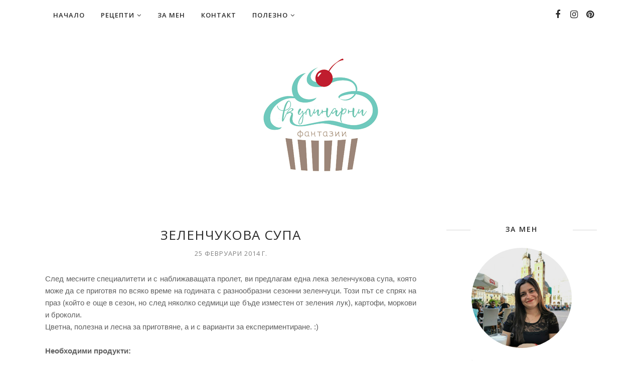

--- FILE ---
content_type: text/javascript; charset=UTF-8
request_url: https://www.kulinarnifantazii.com/feeds/posts/summary/?callback=jQuery112009821265415362586_1769936230235&category=%D0%AF%D1%81%D1%82%D0%B8%D1%8F+%D0%B1%D0%B5%D0%B7+%D0%BC%D0%B5%D1%81%D0%BE&max-results=5&alt=json-in-script
body_size: 5003
content:
// API callback
jQuery112009821265415362586_1769936230235({"version":"1.0","encoding":"UTF-8","feed":{"xmlns":"http://www.w3.org/2005/Atom","xmlns$openSearch":"http://a9.com/-/spec/opensearchrss/1.0/","xmlns$blogger":"http://schemas.google.com/blogger/2008","xmlns$georss":"http://www.georss.org/georss","xmlns$gd":"http://schemas.google.com/g/2005","xmlns$thr":"http://purl.org/syndication/thread/1.0","id":{"$t":"tag:blogger.com,1999:blog-6111826172140863210"},"updated":{"$t":"2025-12-19T04:14:46.685+02:00"},"category":[{"term":"Десерти"},{"term":"Тестени"},{"term":"Основни ястия"},{"term":"Торти"},{"term":"Ястия без месо"},{"term":"Сладкиши"},{"term":"Шоколад"},{"term":"Коледа"},{"term":"Летни изкушения"},{"term":"Тиквички"},{"term":"Орехи"},{"term":"Сирене"},{"term":"Закуска"},{"term":"Ястия с месо"},{"term":"Предястия"},{"term":"Салати"},{"term":"Краве масло"},{"term":"Kрем сирене"},{"term":"Яйца"},{"term":"Картофи"},{"term":"Домати"},{"term":"Мъфини и кексчета"},{"term":"Сладки"},{"term":"Прясно мляко"},{"term":"Ягоди"},{"term":"Великден"},{"term":"Маскарпоне"},{"term":"Козунаци"},{"term":"Печени чушки"},{"term":"Ябълки"},{"term":"Гъби"},{"term":"Питки"},{"term":"Боровинки"},{"term":"Заквасена сметана"},{"term":"Кремове и сладоледи"},{"term":"Пилешко"},{"term":"Патладжан"},{"term":"Пролетни рецепти"},{"term":"Сметана"},{"term":"Без захар"},{"term":"Какао"},{"term":"Кексове"},{"term":"Свинско"},{"term":"Супи"},{"term":"Чушки"},{"term":"Други публикации"},{"term":"Здравословни десерти"},{"term":"Кашкавал"},{"term":"Мед"},{"term":"Напитки"},{"term":"Бисквити"},{"term":"Малини"},{"term":"Нова година"},{"term":"Цедено кисело мляко"},{"term":"featured"},{"term":"Авокадо"},{"term":"Италианска кухня"},{"term":"Кайма"},{"term":"Моркови"},{"term":"Спомени от детството"},{"term":"Стафиди"},{"term":"Череши"},{"term":"Багета"},{"term":"Бутер тесто"},{"term":"Спанак"},{"term":"Боб"},{"term":"Кокосово брашно"},{"term":"Краставици"},{"term":"Къпини"},{"term":"Овесени ядки"},{"term":"Събития"},{"term":"Банани"},{"term":"Без глутен"},{"term":"Бишкоти"},{"term":"Дулсе де лече"},{"term":"Зелена салата"},{"term":"Извара"},{"term":"Кори за баница"},{"term":"Кулинарни пътешествия"},{"term":"Локум"},{"term":"Ориз"},{"term":"Рикота"},{"term":"Рула"},{"term":"Смокини"},{"term":"Спелта"},{"term":"Тиква"},{"term":"Балсамов оцет"},{"term":"Брашно от киноа\/елда"},{"term":"Броколи"},{"term":"Кайсии"},{"term":"Круши"},{"term":"Лимец"},{"term":"Майонеза"},{"term":"Нектарини"},{"term":"Риба"},{"term":"Тахан"},{"term":"Бекон"},{"term":"Зимнина"},{"term":"Испанска кухня"},{"term":"Карамелена украса"},{"term":"Карфиол"},{"term":"Кафе"},{"term":"Киноа"},{"term":"Кисело мляко"},{"term":"Кокосова вода"},{"term":"Кокосово мляко"},{"term":"Макарони"},{"term":"Малки провали"},{"term":"Маслини"},{"term":"Моцарела"},{"term":"Праз"},{"term":"Репички"},{"term":"Сушени плодове"},{"term":"Червено цвекло"}],"title":{"type":"text","$t":"Кулинарни фантазии"},"subtitle":{"type":"html","$t":"Блог с кулинарни рецепти за лесни, бързи и вкусни ястия, десерти, закуски, тестени печива.  "},"link":[{"rel":"http://schemas.google.com/g/2005#feed","type":"application/atom+xml","href":"https:\/\/www.kulinarnifantazii.com\/feeds\/posts\/summary"},{"rel":"self","type":"application/atom+xml","href":"https:\/\/www.blogger.com\/feeds\/6111826172140863210\/posts\/summary?alt=json-in-script\u0026max-results=5\u0026category=%D0%AF%D1%81%D1%82%D0%B8%D1%8F+%D0%B1%D0%B5%D0%B7+%D0%BC%D0%B5%D1%81%D0%BE"},{"rel":"alternate","type":"text/html","href":"https:\/\/www.kulinarnifantazii.com\/search\/label\/%D0%AF%D1%81%D1%82%D0%B8%D1%8F%20%D0%B1%D0%B5%D0%B7%20%D0%BC%D0%B5%D1%81%D0%BE"},{"rel":"hub","href":"http://pubsubhubbub.appspot.com/"},{"rel":"next","type":"application/atom+xml","href":"https:\/\/www.blogger.com\/feeds\/6111826172140863210\/posts\/summary?alt=json-in-script\u0026start-index=6\u0026max-results=5\u0026category=%D0%AF%D1%81%D1%82%D0%B8%D1%8F+%D0%B1%D0%B5%D0%B7+%D0%BC%D0%B5%D1%81%D0%BE"}],"author":[{"name":{"$t":"Светлана"},"uri":{"$t":"http:\/\/www.blogger.com\/profile\/10682737466039076735"},"email":{"$t":"noreply@blogger.com"},"gd$image":{"rel":"http://schemas.google.com/g/2005#thumbnail","width":"32","height":"32","src":"\/\/blogger.googleusercontent.com\/img\/b\/R29vZ2xl\/AVvXsEjLpYjRYhbEWilx-pwl-PuuQNJ93jdeqOeAXJ3Q0YC8wnJEM_AKyrAdHkn0SP1qV1XO5bo2KeWAcmwFYhxPeqC7co5ktuG_Bkm35fj7ZwLaWSmHYUO7c52eG35rBKKpkr8\/s220\/fb-post-pic.jpg"}}],"generator":{"version":"7.00","uri":"http://www.blogger.com","$t":"Blogger"},"openSearch$totalResults":{"$t":"40"},"openSearch$startIndex":{"$t":"1"},"openSearch$itemsPerPage":{"$t":"5"},"entry":[{"id":{"$t":"tag:blogger.com,1999:blog-6111826172140863210.post-8329551691546658898"},"published":{"$t":"2020-06-28T10:13:00.004+03:00"},"updated":{"$t":"2022-10-05T10:37:50.595+03:00"},"category":[{"scheme":"http://www.blogger.com/atom/ns#","term":"Кашкавал"},{"scheme":"http://www.blogger.com/atom/ns#","term":"Основни ястия"},{"scheme":"http://www.blogger.com/atom/ns#","term":"Сирене"},{"scheme":"http://www.blogger.com/atom/ns#","term":"Тиквички"},{"scheme":"http://www.blogger.com/atom/ns#","term":"Яйца"},{"scheme":"http://www.blogger.com/atom/ns#","term":"Ястия без месо"}],"title":{"type":"text","$t":"Настъргани тиквички на фурна с кашкавал и сирене"},"summary":{"type":"text","$t":"\nВ миналата си публикация ви обещах, че ще има нови летни и много лесни рецепти. \n\nДнес спазвам обещаното, като главният герой в чинията ще са тиквичките.\u0026nbsp;\n\n\n\n\n\n\n\n\n\n\n\n\n\nВ блога съм ви представяла доста рецепти с тях, които ще намерите в категория Тиквички - мусака, кюфтенца, крем супа, ризото и дори лазаня\n са само част от всичките идеи, в които може да се използват, а \nнай-хубавото е, че не"},"link":[{"rel":"replies","type":"application/atom+xml","href":"https:\/\/www.kulinarnifantazii.com\/feeds\/8329551691546658898\/comments\/default","title":"Коментари за публикацията"},{"rel":"replies","type":"text/html","href":"https:\/\/www.kulinarnifantazii.com\/2020\/06\/nasturgani-tikvichki-na-furna-s-kashkaval-i-sirene.html#comment-form","title":"0 коментара"},{"rel":"edit","type":"application/atom+xml","href":"https:\/\/www.blogger.com\/feeds\/6111826172140863210\/posts\/default\/8329551691546658898"},{"rel":"self","type":"application/atom+xml","href":"https:\/\/www.blogger.com\/feeds\/6111826172140863210\/posts\/default\/8329551691546658898"},{"rel":"alternate","type":"text/html","href":"https:\/\/www.kulinarnifantazii.com\/2020\/06\/nasturgani-tikvichki-na-furna-s-kashkaval-i-sirene.html","title":"Настъргани тиквички на фурна с кашкавал и сирене"}],"author":[{"name":{"$t":"Светлана"},"uri":{"$t":"http:\/\/www.blogger.com\/profile\/10682737466039076735"},"email":{"$t":"noreply@blogger.com"},"gd$image":{"rel":"http://schemas.google.com/g/2005#thumbnail","width":"32","height":"32","src":"\/\/blogger.googleusercontent.com\/img\/b\/R29vZ2xl\/AVvXsEjLpYjRYhbEWilx-pwl-PuuQNJ93jdeqOeAXJ3Q0YC8wnJEM_AKyrAdHkn0SP1qV1XO5bo2KeWAcmwFYhxPeqC7co5ktuG_Bkm35fj7ZwLaWSmHYUO7c52eG35rBKKpkr8\/s220\/fb-post-pic.jpg"}}],"media$thumbnail":{"xmlns$media":"http://search.yahoo.com/mrss/","url":"https:\/\/blogger.googleusercontent.com\/img\/b\/R29vZ2xl\/AVvXsEjj6R_L0YDwqEyI4k1V1EbTfUZ5x2iG_xmjvQST5dYlWnTT-guuHa08Xy7H1KNaf-TWDeXwFzrgDtjUrsfj6n18N8Dy6r2UKVOeQ8Szd6wEHcJqmlQ5x2FymoHEGjg6-4UoTuOMBvJPh04\/s72-c\/nasturgani-tikvichki-na-furna.jpg","height":"72","width":"72"},"thr$total":{"$t":"0"}},{"id":{"$t":"tag:blogger.com,1999:blog-6111826172140863210.post-1367141416253765501"},"published":{"$t":"2020-06-21T12:53:00.004+03:00"},"updated":{"$t":"2022-12-20T22:16:02.168+02:00"},"category":[{"scheme":"http://www.blogger.com/atom/ns#","term":"Домати"},{"scheme":"http://www.blogger.com/atom/ns#","term":"Кашкавал"},{"scheme":"http://www.blogger.com/atom/ns#","term":"Патладжан"},{"scheme":"http://www.blogger.com/atom/ns#","term":"Предястия"},{"scheme":"http://www.blogger.com/atom/ns#","term":"Сирене"},{"scheme":"http://www.blogger.com/atom/ns#","term":"Ястия без месо"}],"title":{"type":"text","$t":"Пълнени патладжани със сирена и кашкавал"},"summary":{"type":"text","$t":"\nАстрономическото лято вече е факт, а с него идват цветните ястия със зеленчуци, свежите леки десерти, вкусните вечери на открито, приятните и интересни емоции. \n\n\n\n\n\n\n\n\n\n\n\n\n\nЗа\n вкусните вечери ще се погрижа аз, като ви дам лесни идеи как с малко \nпродукти и със сезонни зеленчуци да си приготвите апетитна вечеря, а за \nпоследното са се погрижили от Az-jenata.bg с играта \"Моята вкусна и екзотична"},"link":[{"rel":"replies","type":"application/atom+xml","href":"https:\/\/www.kulinarnifantazii.com\/feeds\/1367141416253765501\/comments\/default","title":"Коментари за публикацията"},{"rel":"replies","type":"text/html","href":"https:\/\/www.kulinarnifantazii.com\/2020\/06\/palneni-patladjani-sas-sirena-i-kashkaval.html#comment-form","title":"0 коментара"},{"rel":"edit","type":"application/atom+xml","href":"https:\/\/www.blogger.com\/feeds\/6111826172140863210\/posts\/default\/1367141416253765501"},{"rel":"self","type":"application/atom+xml","href":"https:\/\/www.blogger.com\/feeds\/6111826172140863210\/posts\/default\/1367141416253765501"},{"rel":"alternate","type":"text/html","href":"https:\/\/www.kulinarnifantazii.com\/2020\/06\/palneni-patladjani-sas-sirena-i-kashkaval.html","title":"Пълнени патладжани със сирена и кашкавал"}],"author":[{"name":{"$t":"Светлана"},"uri":{"$t":"http:\/\/www.blogger.com\/profile\/10682737466039076735"},"email":{"$t":"noreply@blogger.com"},"gd$image":{"rel":"http://schemas.google.com/g/2005#thumbnail","width":"32","height":"32","src":"\/\/blogger.googleusercontent.com\/img\/b\/R29vZ2xl\/AVvXsEjLpYjRYhbEWilx-pwl-PuuQNJ93jdeqOeAXJ3Q0YC8wnJEM_AKyrAdHkn0SP1qV1XO5bo2KeWAcmwFYhxPeqC7co5ktuG_Bkm35fj7ZwLaWSmHYUO7c52eG35rBKKpkr8\/s220\/fb-post-pic.jpg"}}],"media$thumbnail":{"xmlns$media":"http://search.yahoo.com/mrss/","url":"https:\/\/blogger.googleusercontent.com\/img\/b\/R29vZ2xl\/AVvXsEgMhRGT4ASh4iVkg9nseyjborQIapkOE2HSkcNwZ9qUZRP-iLEl0zWH7OS_OPwYZ79xieYI8yHug92-eXS4ubVz9aaHEZQlU_LoIgtCsFcNEIj45Wq6FvvhAJB0iSYe7A5VXQMSD7dLFXU\/s72-c\/lodki-ot-patladjan-sas-sirena-i-kashkaval.jpg","height":"72","width":"72"},"thr$total":{"$t":"0"}},{"id":{"$t":"tag:blogger.com,1999:blog-6111826172140863210.post-1868474680363946225"},"published":{"$t":"2020-06-19T12:33:00.002+03:00"},"updated":{"$t":"2022-10-05T10:43:53.436+03:00"},"category":[{"scheme":"http://www.blogger.com/atom/ns#","term":"Боб"},{"scheme":"http://www.blogger.com/atom/ns#","term":"Основни ястия"},{"scheme":"http://www.blogger.com/atom/ns#","term":"Спелта"},{"scheme":"http://www.blogger.com/atom/ns#","term":"Ястия без месо"}],"title":{"type":"text","$t":"Веган бургери от боб адзуки с домашни хлебчета от спелта и кълнове от броколи"},"summary":{"type":"text","$t":"\n\n\nКакто бях споделила с вас преди няколко публикации, напоследък все по-често експериментирам с по-здравословни рецепти за десерти и някои веган алтернативи на познати наши ястия. Не спазвам хранителни режими, но обичам да опитвам разнообразни продукти и да ги използвам в рецептите си.\n\n\n\n\nИ тъй като съм точно на такава вълна, предизвикателството за веган ястие с боб адзуки, отправено от био "},"link":[{"rel":"replies","type":"application/atom+xml","href":"https:\/\/www.kulinarnifantazii.com\/feeds\/1868474680363946225\/comments\/default","title":"Коментари за публикацията"},{"rel":"replies","type":"text/html","href":"https:\/\/www.kulinarnifantazii.com\/2020\/06\/vegan-burgeri-ot-bob-adzuki-s-domashni-hlebcheta-ot-spelta.html#comment-form","title":"0 коментара"},{"rel":"edit","type":"application/atom+xml","href":"https:\/\/www.blogger.com\/feeds\/6111826172140863210\/posts\/default\/1868474680363946225"},{"rel":"self","type":"application/atom+xml","href":"https:\/\/www.blogger.com\/feeds\/6111826172140863210\/posts\/default\/1868474680363946225"},{"rel":"alternate","type":"text/html","href":"https:\/\/www.kulinarnifantazii.com\/2020\/06\/vegan-burgeri-ot-bob-adzuki-s-domashni-hlebcheta-ot-spelta.html","title":"Веган бургери от боб адзуки с домашни хлебчета от спелта и кълнове от броколи"}],"author":[{"name":{"$t":"Светлана"},"uri":{"$t":"http:\/\/www.blogger.com\/profile\/10682737466039076735"},"email":{"$t":"noreply@blogger.com"},"gd$image":{"rel":"http://schemas.google.com/g/2005#thumbnail","width":"32","height":"32","src":"\/\/blogger.googleusercontent.com\/img\/b\/R29vZ2xl\/AVvXsEjLpYjRYhbEWilx-pwl-PuuQNJ93jdeqOeAXJ3Q0YC8wnJEM_AKyrAdHkn0SP1qV1XO5bo2KeWAcmwFYhxPeqC7co5ktuG_Bkm35fj7ZwLaWSmHYUO7c52eG35rBKKpkr8\/s220\/fb-post-pic.jpg"}}],"media$thumbnail":{"xmlns$media":"http://search.yahoo.com/mrss/","url":"https:\/\/blogger.googleusercontent.com\/img\/b\/R29vZ2xl\/AVvXsEj405a1YuoTOAfnYH2YQgmsKp_KBMkB_ZeUorGWTLa2syqx_alAHNoCn-catU10ydfMXHIXCvA1bmpQUTPdtjDQpgs7Mv2O_2gttDkR_2VmQYtXXpJbtSqXUBA5YJuNRCw9h1AAflxQwAU\/s72-c\/vegan-burger-ot-bob-s-hlebcheta-ot-spelta3.jpg","height":"72","width":"72"},"thr$total":{"$t":"0"}},{"id":{"$t":"tag:blogger.com,1999:blog-6111826172140863210.post-681483850762384895"},"published":{"$t":"2020-06-12T11:30:00.016+03:00"},"updated":{"$t":"2022-10-05T10:48:31.199+03:00"},"category":[{"scheme":"http://www.blogger.com/atom/ns#","term":"Авокадо"},{"scheme":"http://www.blogger.com/atom/ns#","term":"Основни ястия"},{"scheme":"http://www.blogger.com/atom/ns#","term":"Спанак"},{"scheme":"http://www.blogger.com/atom/ns#","term":"Яйца"},{"scheme":"http://www.blogger.com/atom/ns#","term":"Ястия без месо"}],"title":{"type":"text","$t":"Фритата със спанак, авокадо и сушени домати"},"summary":{"type":"text","$t":"\nФритата е вид омлет, който е по-дебел от познатия ни и в който може да се прибавят допълнителни продукти - различни зеленчуци, гъби, сирена. Приготвя се много лесно и бързо и е истински аламинут.\u0026nbsp;\n\n\n\n\n\n\n\n\n\n\n\n\nВече съм ви показвала един вариант, който приготвям лятото с тиквички. \n\nВ\n днешната рецепта вложих продукти, които ми бяха останали от други ястия\n - малко спанак, мариновани сушени "},"link":[{"rel":"replies","type":"application/atom+xml","href":"https:\/\/www.kulinarnifantazii.com\/feeds\/681483850762384895\/comments\/default","title":"Коментари за публикацията"},{"rel":"replies","type":"text/html","href":"https:\/\/www.kulinarnifantazii.com\/2020\/06\/fritata-sas-spanak-avokado-i-susheni-domati.html#comment-form","title":"0 коментара"},{"rel":"edit","type":"application/atom+xml","href":"https:\/\/www.blogger.com\/feeds\/6111826172140863210\/posts\/default\/681483850762384895"},{"rel":"self","type":"application/atom+xml","href":"https:\/\/www.blogger.com\/feeds\/6111826172140863210\/posts\/default\/681483850762384895"},{"rel":"alternate","type":"text/html","href":"https:\/\/www.kulinarnifantazii.com\/2020\/06\/fritata-sas-spanak-avokado-i-susheni-domati.html","title":"Фритата със спанак, авокадо и сушени домати"}],"author":[{"name":{"$t":"Светлана"},"uri":{"$t":"http:\/\/www.blogger.com\/profile\/10682737466039076735"},"email":{"$t":"noreply@blogger.com"},"gd$image":{"rel":"http://schemas.google.com/g/2005#thumbnail","width":"32","height":"32","src":"\/\/blogger.googleusercontent.com\/img\/b\/R29vZ2xl\/AVvXsEjLpYjRYhbEWilx-pwl-PuuQNJ93jdeqOeAXJ3Q0YC8wnJEM_AKyrAdHkn0SP1qV1XO5bo2KeWAcmwFYhxPeqC7co5ktuG_Bkm35fj7ZwLaWSmHYUO7c52eG35rBKKpkr8\/s220\/fb-post-pic.jpg"}}],"media$thumbnail":{"xmlns$media":"http://search.yahoo.com/mrss/","url":"https:\/\/blogger.googleusercontent.com\/img\/b\/R29vZ2xl\/AVvXsEgzvZ4lJV_Eofqepc-Sequ55APkgZ2Jm1pttv2I0U6laIOOzC5W3JJ9nwU7Bt2Tpz-1bwh0FaDiVB2rSSUY57OCLJjJLPKxx6FZkZs_CH44ntQmV917hBL1gpkgXMnl3wvkctByvMRnZZc\/s72-c\/fritata-sas-spanak-avokado-susheni-domati.jpg","height":"72","width":"72"},"thr$total":{"$t":"0"}},{"id":{"$t":"tag:blogger.com,1999:blog-6111826172140863210.post-7600468771434811869"},"published":{"$t":"2020-03-26T20:10:00.002+02:00"},"updated":{"$t":"2025-12-14T16:32:16.845+02:00"},"category":[{"scheme":"http://www.blogger.com/atom/ns#","term":"Моркови"},{"scheme":"http://www.blogger.com/atom/ns#","term":"Сметана"},{"scheme":"http://www.blogger.com/atom/ns#","term":"Супи"},{"scheme":"http://www.blogger.com/atom/ns#","term":"Ястия без месо"}],"title":{"type":"text","$t":"Крем супа от моркови с джинджифил "},"summary":{"type":"text","$t":"\nПролетта също се скри в последните дни, които са и доста подходящи да си сготвим и да похапнем сгряваща супа.\u0026nbsp;\n\n\n\n\n\n\n\n\n\n\n\n\nНейният\n слънчев жълт цвят заради морковите и куркумата, леко пикантния й вкус \nзаради джинджифила и кадифената мекота заради сметаната, я превърнаха в \nедна от любимите ми супи, които по-често бих приготвяла. Ако не сте любител на пикантна храна и не харесвате "},"link":[{"rel":"replies","type":"application/atom+xml","href":"https:\/\/www.kulinarnifantazii.com\/feeds\/7600468771434811869\/comments\/default","title":"Коментари за публикацията"},{"rel":"replies","type":"text/html","href":"https:\/\/www.kulinarnifantazii.com\/2020\/03\/krem-supa-ot-morkovi-s-dzhindzhifil.html#comment-form","title":"0 коментара"},{"rel":"edit","type":"application/atom+xml","href":"https:\/\/www.blogger.com\/feeds\/6111826172140863210\/posts\/default\/7600468771434811869"},{"rel":"self","type":"application/atom+xml","href":"https:\/\/www.blogger.com\/feeds\/6111826172140863210\/posts\/default\/7600468771434811869"},{"rel":"alternate","type":"text/html","href":"https:\/\/www.kulinarnifantazii.com\/2020\/03\/krem-supa-ot-morkovi-s-dzhindzhifil.html","title":"Крем супа от моркови с джинджифил "}],"author":[{"name":{"$t":"Светлана"},"uri":{"$t":"http:\/\/www.blogger.com\/profile\/10682737466039076735"},"email":{"$t":"noreply@blogger.com"},"gd$image":{"rel":"http://schemas.google.com/g/2005#thumbnail","width":"32","height":"32","src":"\/\/blogger.googleusercontent.com\/img\/b\/R29vZ2xl\/AVvXsEjLpYjRYhbEWilx-pwl-PuuQNJ93jdeqOeAXJ3Q0YC8wnJEM_AKyrAdHkn0SP1qV1XO5bo2KeWAcmwFYhxPeqC7co5ktuG_Bkm35fj7ZwLaWSmHYUO7c52eG35rBKKpkr8\/s220\/fb-post-pic.jpg"}}],"media$thumbnail":{"xmlns$media":"http://search.yahoo.com/mrss/","url":"https:\/\/blogger.googleusercontent.com\/img\/b\/R29vZ2xl\/AVvXsEjsuAK024JC_yAzkZN31lKe6AEOfTRnggNRLG3h8DgvNaRitMtkM-HQ1bZkW7wdKet1I9B_zXPXqZinvvm3Tg4QvmUIFiVEiC0N4aFKZgP6P4hE_sFv-mUezLswmYGrVfIkajg3Zu73J1Y\/s72-c\/morkovena-krem-supa-s-dzhindzhifil1.jpg","height":"72","width":"72"},"thr$total":{"$t":"0"}}]}});

--- FILE ---
content_type: text/javascript; charset=UTF-8
request_url: https://www.kulinarnifantazii.com/feeds/posts/summary/?callback=jQuery112009821265415362586_1769936230234&category=%D0%A1%D1%83%D0%BF%D0%B8&max-results=5&alt=json-in-script
body_size: 4726
content:
// API callback
jQuery112009821265415362586_1769936230234({"version":"1.0","encoding":"UTF-8","feed":{"xmlns":"http://www.w3.org/2005/Atom","xmlns$openSearch":"http://a9.com/-/spec/opensearchrss/1.0/","xmlns$blogger":"http://schemas.google.com/blogger/2008","xmlns$georss":"http://www.georss.org/georss","xmlns$gd":"http://schemas.google.com/g/2005","xmlns$thr":"http://purl.org/syndication/thread/1.0","id":{"$t":"tag:blogger.com,1999:blog-6111826172140863210"},"updated":{"$t":"2025-12-19T04:14:46.685+02:00"},"category":[{"term":"Десерти"},{"term":"Тестени"},{"term":"Основни ястия"},{"term":"Торти"},{"term":"Ястия без месо"},{"term":"Сладкиши"},{"term":"Шоколад"},{"term":"Коледа"},{"term":"Летни изкушения"},{"term":"Тиквички"},{"term":"Орехи"},{"term":"Сирене"},{"term":"Закуска"},{"term":"Ястия с месо"},{"term":"Предястия"},{"term":"Салати"},{"term":"Краве масло"},{"term":"Kрем сирене"},{"term":"Яйца"},{"term":"Картофи"},{"term":"Домати"},{"term":"Мъфини и кексчета"},{"term":"Сладки"},{"term":"Прясно мляко"},{"term":"Ягоди"},{"term":"Великден"},{"term":"Маскарпоне"},{"term":"Козунаци"},{"term":"Печени чушки"},{"term":"Ябълки"},{"term":"Гъби"},{"term":"Питки"},{"term":"Боровинки"},{"term":"Заквасена сметана"},{"term":"Кремове и сладоледи"},{"term":"Пилешко"},{"term":"Патладжан"},{"term":"Пролетни рецепти"},{"term":"Сметана"},{"term":"Без захар"},{"term":"Какао"},{"term":"Кексове"},{"term":"Свинско"},{"term":"Супи"},{"term":"Чушки"},{"term":"Други публикации"},{"term":"Здравословни десерти"},{"term":"Кашкавал"},{"term":"Мед"},{"term":"Напитки"},{"term":"Бисквити"},{"term":"Малини"},{"term":"Нова година"},{"term":"Цедено кисело мляко"},{"term":"featured"},{"term":"Авокадо"},{"term":"Италианска кухня"},{"term":"Кайма"},{"term":"Моркови"},{"term":"Спомени от детството"},{"term":"Стафиди"},{"term":"Череши"},{"term":"Багета"},{"term":"Бутер тесто"},{"term":"Спанак"},{"term":"Боб"},{"term":"Кокосово брашно"},{"term":"Краставици"},{"term":"Къпини"},{"term":"Овесени ядки"},{"term":"Събития"},{"term":"Банани"},{"term":"Без глутен"},{"term":"Бишкоти"},{"term":"Дулсе де лече"},{"term":"Зелена салата"},{"term":"Извара"},{"term":"Кори за баница"},{"term":"Кулинарни пътешествия"},{"term":"Локум"},{"term":"Ориз"},{"term":"Рикота"},{"term":"Рула"},{"term":"Смокини"},{"term":"Спелта"},{"term":"Тиква"},{"term":"Балсамов оцет"},{"term":"Брашно от киноа\/елда"},{"term":"Броколи"},{"term":"Кайсии"},{"term":"Круши"},{"term":"Лимец"},{"term":"Майонеза"},{"term":"Нектарини"},{"term":"Риба"},{"term":"Тахан"},{"term":"Бекон"},{"term":"Зимнина"},{"term":"Испанска кухня"},{"term":"Карамелена украса"},{"term":"Карфиол"},{"term":"Кафе"},{"term":"Киноа"},{"term":"Кисело мляко"},{"term":"Кокосова вода"},{"term":"Кокосово мляко"},{"term":"Макарони"},{"term":"Малки провали"},{"term":"Маслини"},{"term":"Моцарела"},{"term":"Праз"},{"term":"Репички"},{"term":"Сушени плодове"},{"term":"Червено цвекло"}],"title":{"type":"text","$t":"Кулинарни фантазии"},"subtitle":{"type":"html","$t":"Блог с кулинарни рецепти за лесни, бързи и вкусни ястия, десерти, закуски, тестени печива.  "},"link":[{"rel":"http://schemas.google.com/g/2005#feed","type":"application/atom+xml","href":"https:\/\/www.kulinarnifantazii.com\/feeds\/posts\/summary"},{"rel":"self","type":"application/atom+xml","href":"https:\/\/www.blogger.com\/feeds\/6111826172140863210\/posts\/summary?alt=json-in-script\u0026max-results=5\u0026category=%D0%A1%D1%83%D0%BF%D0%B8"},{"rel":"alternate","type":"text/html","href":"https:\/\/www.kulinarnifantazii.com\/search\/label\/%D0%A1%D1%83%D0%BF%D0%B8"},{"rel":"hub","href":"http://pubsubhubbub.appspot.com/"},{"rel":"next","type":"application/atom+xml","href":"https:\/\/www.blogger.com\/feeds\/6111826172140863210\/posts\/summary?alt=json-in-script\u0026start-index=6\u0026max-results=5\u0026category=%D0%A1%D1%83%D0%BF%D0%B8"}],"author":[{"name":{"$t":"Светлана"},"uri":{"$t":"http:\/\/www.blogger.com\/profile\/10682737466039076735"},"email":{"$t":"noreply@blogger.com"},"gd$image":{"rel":"http://schemas.google.com/g/2005#thumbnail","width":"32","height":"32","src":"\/\/blogger.googleusercontent.com\/img\/b\/R29vZ2xl\/AVvXsEjLpYjRYhbEWilx-pwl-PuuQNJ93jdeqOeAXJ3Q0YC8wnJEM_AKyrAdHkn0SP1qV1XO5bo2KeWAcmwFYhxPeqC7co5ktuG_Bkm35fj7ZwLaWSmHYUO7c52eG35rBKKpkr8\/s220\/fb-post-pic.jpg"}}],"generator":{"version":"7.00","uri":"http://www.blogger.com","$t":"Blogger"},"openSearch$totalResults":{"$t":"9"},"openSearch$startIndex":{"$t":"1"},"openSearch$itemsPerPage":{"$t":"5"},"entry":[{"id":{"$t":"tag:blogger.com,1999:blog-6111826172140863210.post-7600468771434811869"},"published":{"$t":"2020-03-26T20:10:00.002+02:00"},"updated":{"$t":"2025-12-14T16:32:16.845+02:00"},"category":[{"scheme":"http://www.blogger.com/atom/ns#","term":"Моркови"},{"scheme":"http://www.blogger.com/atom/ns#","term":"Сметана"},{"scheme":"http://www.blogger.com/atom/ns#","term":"Супи"},{"scheme":"http://www.blogger.com/atom/ns#","term":"Ястия без месо"}],"title":{"type":"text","$t":"Крем супа от моркови с джинджифил "},"summary":{"type":"text","$t":"\nПролетта също се скри в последните дни, които са и доста подходящи да си сготвим и да похапнем сгряваща супа.\u0026nbsp;\n\n\n\n\n\n\n\n\n\n\n\n\nНейният\n слънчев жълт цвят заради морковите и куркумата, леко пикантния й вкус \nзаради джинджифила и кадифената мекота заради сметаната, я превърнаха в \nедна от любимите ми супи, които по-често бих приготвяла. Ако не сте любител на пикантна храна и не харесвате "},"link":[{"rel":"replies","type":"application/atom+xml","href":"https:\/\/www.kulinarnifantazii.com\/feeds\/7600468771434811869\/comments\/default","title":"Коментари за публикацията"},{"rel":"replies","type":"text/html","href":"https:\/\/www.kulinarnifantazii.com\/2020\/03\/krem-supa-ot-morkovi-s-dzhindzhifil.html#comment-form","title":"0 коментара"},{"rel":"edit","type":"application/atom+xml","href":"https:\/\/www.blogger.com\/feeds\/6111826172140863210\/posts\/default\/7600468771434811869"},{"rel":"self","type":"application/atom+xml","href":"https:\/\/www.blogger.com\/feeds\/6111826172140863210\/posts\/default\/7600468771434811869"},{"rel":"alternate","type":"text/html","href":"https:\/\/www.kulinarnifantazii.com\/2020\/03\/krem-supa-ot-morkovi-s-dzhindzhifil.html","title":"Крем супа от моркови с джинджифил "}],"author":[{"name":{"$t":"Светлана"},"uri":{"$t":"http:\/\/www.blogger.com\/profile\/10682737466039076735"},"email":{"$t":"noreply@blogger.com"},"gd$image":{"rel":"http://schemas.google.com/g/2005#thumbnail","width":"32","height":"32","src":"\/\/blogger.googleusercontent.com\/img\/b\/R29vZ2xl\/AVvXsEjLpYjRYhbEWilx-pwl-PuuQNJ93jdeqOeAXJ3Q0YC8wnJEM_AKyrAdHkn0SP1qV1XO5bo2KeWAcmwFYhxPeqC7co5ktuG_Bkm35fj7ZwLaWSmHYUO7c52eG35rBKKpkr8\/s220\/fb-post-pic.jpg"}}],"media$thumbnail":{"xmlns$media":"http://search.yahoo.com/mrss/","url":"https:\/\/blogger.googleusercontent.com\/img\/b\/R29vZ2xl\/AVvXsEjsuAK024JC_yAzkZN31lKe6AEOfTRnggNRLG3h8DgvNaRitMtkM-HQ1bZkW7wdKet1I9B_zXPXqZinvvm3Tg4QvmUIFiVEiC0N4aFKZgP6P4hE_sFv-mUezLswmYGrVfIkajg3Zu73J1Y\/s72-c\/morkovena-krem-supa-s-dzhindzhifil1.jpg","height":"72","width":"72"},"thr$total":{"$t":"0"}},{"id":{"$t":"tag:blogger.com,1999:blog-6111826172140863210.post-2254802402672899458"},"published":{"$t":"2019-11-10T15:04:00.004+02:00"},"updated":{"$t":"2023-11-26T12:24:48.568+02:00"},"category":[{"scheme":"http://www.blogger.com/atom/ns#","term":"Картофи"},{"scheme":"http://www.blogger.com/atom/ns#","term":"Карфиол"},{"scheme":"http://www.blogger.com/atom/ns#","term":"Моркови"},{"scheme":"http://www.blogger.com/atom/ns#","term":"Супи"},{"scheme":"http://www.blogger.com/atom/ns#","term":"Ястия без месо"}],"title":{"type":"text","$t":"Крем супа от карфиол и кореноплодни зеленчуци"},"summary":{"type":"text","$t":"\nКой би отказал една топла ароматна крем супа с много зеленчуци и при това в актуалния за този сезон жълт цвят.\n\nЧесто карфиолът бива подценяван и използван основно за направата на зимнина. Вкъщи почти винаги се е използвал основно за туршии до момента, в който станах кулинарен блогър и любител на разнообразните рецепти.\n\n\n\n\n\n\n\nВ днешната рецепта присъстват още пащърнак, няколко моркова цвят и "},"link":[{"rel":"replies","type":"application/atom+xml","href":"https:\/\/www.kulinarnifantazii.com\/feeds\/2254802402672899458\/comments\/default","title":"Коментари за публикацията"},{"rel":"replies","type":"text/html","href":"https:\/\/www.kulinarnifantazii.com\/2019\/11\/krem-supa-ot-karfiol-i-korenoplodni-zelenchutsi.html#comment-form","title":"2 коментара"},{"rel":"edit","type":"application/atom+xml","href":"https:\/\/www.blogger.com\/feeds\/6111826172140863210\/posts\/default\/2254802402672899458"},{"rel":"self","type":"application/atom+xml","href":"https:\/\/www.blogger.com\/feeds\/6111826172140863210\/posts\/default\/2254802402672899458"},{"rel":"alternate","type":"text/html","href":"https:\/\/www.kulinarnifantazii.com\/2019\/11\/krem-supa-ot-karfiol-i-korenoplodni-zelenchutsi.html","title":"Крем супа от карфиол и кореноплодни зеленчуци"}],"author":[{"name":{"$t":"Светлана"},"uri":{"$t":"http:\/\/www.blogger.com\/profile\/10682737466039076735"},"email":{"$t":"noreply@blogger.com"},"gd$image":{"rel":"http://schemas.google.com/g/2005#thumbnail","width":"32","height":"32","src":"\/\/blogger.googleusercontent.com\/img\/b\/R29vZ2xl\/AVvXsEjLpYjRYhbEWilx-pwl-PuuQNJ93jdeqOeAXJ3Q0YC8wnJEM_AKyrAdHkn0SP1qV1XO5bo2KeWAcmwFYhxPeqC7co5ktuG_Bkm35fj7ZwLaWSmHYUO7c52eG35rBKKpkr8\/s220\/fb-post-pic.jpg"}}],"media$thumbnail":{"xmlns$media":"http://search.yahoo.com/mrss/","url":"https:\/\/blogger.googleusercontent.com\/img\/b\/R29vZ2xl\/AVvXsEjFxjJ0iW4HzsIgx0O4QgyLXyqdYalCp48LH-cM_QegnkGHFl07RKMai3PKqBomr_VmgobgNzNruPctLHUDjQNjge1xcsmefS17w6hkb4xhNsPvBr0_o_6YKZqn6TW8qEuDi7xDJKnXeLY\/s72-c\/krem-supa-ot-karfiol.jpg","height":"72","width":"72"},"thr$total":{"$t":"2"}},{"id":{"$t":"tag:blogger.com,1999:blog-6111826172140863210.post-6948591371192129250"},"published":{"$t":"2019-10-02T12:04:00.003+03:00"},"updated":{"$t":"2022-10-05T18:00:53.029+03:00"},"category":[{"scheme":"http://www.blogger.com/atom/ns#","term":"Авокадо"},{"scheme":"http://www.blogger.com/atom/ns#","term":"Заквасена сметана"},{"scheme":"http://www.blogger.com/atom/ns#","term":"Кисело мляко"},{"scheme":"http://www.blogger.com/atom/ns#","term":"Краставици"},{"scheme":"http://www.blogger.com/atom/ns#","term":"Супи"},{"scheme":"http://www.blogger.com/atom/ns#","term":"Ястия без месо"}],"title":{"type":"text","$t":"Студена супа от авокадо"},"summary":{"type":"text","$t":"\nИ докато есенните дни ни предлагат все още лятно настроение и температури, ще ви покажа една точно такава супа, която е подходяща за по-топлите дни.\u0026nbsp;\n\n\n\n\n\nПриготвих я за първи път това лято, но забравих изобщо, че съм я снимала и така разглеждайки снимките за поредното си вдъхновение, си припомних за нея. Препоръчвам ви да си я приготвите, докато не сме усетили все още необходимостта за "},"link":[{"rel":"replies","type":"application/atom+xml","href":"https:\/\/www.kulinarnifantazii.com\/feeds\/6948591371192129250\/comments\/default","title":"Коментари за публикацията"},{"rel":"replies","type":"text/html","href":"https:\/\/www.kulinarnifantazii.com\/2019\/10\/studena-supa-ot-avokado.html#comment-form","title":"0 коментара"},{"rel":"edit","type":"application/atom+xml","href":"https:\/\/www.blogger.com\/feeds\/6111826172140863210\/posts\/default\/6948591371192129250"},{"rel":"self","type":"application/atom+xml","href":"https:\/\/www.blogger.com\/feeds\/6111826172140863210\/posts\/default\/6948591371192129250"},{"rel":"alternate","type":"text/html","href":"https:\/\/www.kulinarnifantazii.com\/2019\/10\/studena-supa-ot-avokado.html","title":"Студена супа от авокадо"}],"author":[{"name":{"$t":"Светлана"},"uri":{"$t":"http:\/\/www.blogger.com\/profile\/10682737466039076735"},"email":{"$t":"noreply@blogger.com"},"gd$image":{"rel":"http://schemas.google.com/g/2005#thumbnail","width":"32","height":"32","src":"\/\/blogger.googleusercontent.com\/img\/b\/R29vZ2xl\/AVvXsEjLpYjRYhbEWilx-pwl-PuuQNJ93jdeqOeAXJ3Q0YC8wnJEM_AKyrAdHkn0SP1qV1XO5bo2KeWAcmwFYhxPeqC7co5ktuG_Bkm35fj7ZwLaWSmHYUO7c52eG35rBKKpkr8\/s220\/fb-post-pic.jpg"}}],"media$thumbnail":{"xmlns$media":"http://search.yahoo.com/mrss/","url":"https:\/\/blogger.googleusercontent.com\/img\/b\/R29vZ2xl\/AVvXsEicRRoLrPQAaQV5PlAq3yf1ccwbEUY5Ke4XMRW6S_Uc_kAKB-31ljeN1Q57buBhcTfjgennr-91ZPBaLl1D7Tgla_ZrdunP0OM0mKo-L2mKLSHaDaftP4ZqrxJvpzMgQc1Edsm6UBKFPqk\/s72-c\/studena-supa-ot-avokado.jpg","height":"72","width":"72"},"thr$total":{"$t":"0"}},{"id":{"$t":"tag:blogger.com,1999:blog-6111826172140863210.post-2433718971173195036"},"published":{"$t":"2019-09-09T10:49:00.004+03:00"},"updated":{"$t":"2022-10-05T18:04:24.725+03:00"},"category":[{"scheme":"http://www.blogger.com/atom/ns#","term":"Основни ястия"},{"scheme":"http://www.blogger.com/atom/ns#","term":"Супи"},{"scheme":"http://www.blogger.com/atom/ns#","term":"Ястия без месо"}],"title":{"type":"text","$t":"Супа \"Минестроне\""},"summary":{"type":"text","$t":"\nУстанових, че в блога има много малко рецепти в категорията \"Супи\" и както, може би, сте забелязали, наблягам на сладките изкушения, както и на тестените. Но също така, това не е храната, която консумирам ежедневно.\u0026nbsp;\n\u0026nbsp; \n\n\n\n\n\u0026nbsp;В\n менюто ми присъстват доста солени ястия, както и супи. Обичам да \nконсумирам супа, предимно през по-студените месеци от годината, но от \nсравнително скоро "},"link":[{"rel":"replies","type":"application/atom+xml","href":"https:\/\/www.kulinarnifantazii.com\/feeds\/2433718971173195036\/comments\/default","title":"Коментари за публикацията"},{"rel":"replies","type":"text/html","href":"https:\/\/www.kulinarnifantazii.com\/2019\/09\/supa-minestrone.html#comment-form","title":"0 коментара"},{"rel":"edit","type":"application/atom+xml","href":"https:\/\/www.blogger.com\/feeds\/6111826172140863210\/posts\/default\/2433718971173195036"},{"rel":"self","type":"application/atom+xml","href":"https:\/\/www.blogger.com\/feeds\/6111826172140863210\/posts\/default\/2433718971173195036"},{"rel":"alternate","type":"text/html","href":"https:\/\/www.kulinarnifantazii.com\/2019\/09\/supa-minestrone.html","title":"Супа \"Минестроне\""}],"author":[{"name":{"$t":"Светлана"},"uri":{"$t":"http:\/\/www.blogger.com\/profile\/10682737466039076735"},"email":{"$t":"noreply@blogger.com"},"gd$image":{"rel":"http://schemas.google.com/g/2005#thumbnail","width":"32","height":"32","src":"\/\/blogger.googleusercontent.com\/img\/b\/R29vZ2xl\/AVvXsEjLpYjRYhbEWilx-pwl-PuuQNJ93jdeqOeAXJ3Q0YC8wnJEM_AKyrAdHkn0SP1qV1XO5bo2KeWAcmwFYhxPeqC7co5ktuG_Bkm35fj7ZwLaWSmHYUO7c52eG35rBKKpkr8\/s220\/fb-post-pic.jpg"}}],"media$thumbnail":{"xmlns$media":"http://search.yahoo.com/mrss/","url":"https:\/\/blogger.googleusercontent.com\/img\/b\/R29vZ2xl\/AVvXsEgaCA5U4UAcMNPGelZRFRvE7s2WZcptH6E_QWTa9Q9v_Q55y6RSemt9JC7LPZ8h9vr15pQzp94sDX4HPfVMl3q2p4PpmRIxpZMD6JlBEQ9Wee1gk5ywWYrtAWxU14QxgV2yPEWm_VzBnkA\/s72-c\/minestrone-soup.jpg","height":"72","width":"72"},"thr$total":{"$t":"0"}},{"id":{"$t":"tag:blogger.com,1999:blog-6111826172140863210.post-1305777023947360360"},"published":{"$t":"2019-09-01T14:30:00.002+03:00"},"updated":{"$t":"2022-10-05T18:05:44.752+03:00"},"category":[{"scheme":"http://www.blogger.com/atom/ns#","term":"Домати"},{"scheme":"http://www.blogger.com/atom/ns#","term":"Краставици"},{"scheme":"http://www.blogger.com/atom/ns#","term":"Супи"},{"scheme":"http://www.blogger.com/atom/ns#","term":"Чушки"},{"scheme":"http://www.blogger.com/atom/ns#","term":"Ястия без месо"}],"title":{"type":"text","$t":"Студена доматена супа \"Гаспачо\""},"summary":{"type":"text","$t":"\nВ края на лятото и в първия ден от месец септември ви показвам една супа, която е толкова популярна, че мисля няма нужда от много представяне.\u0026nbsp;\n\n\n\n\n\n \u0026nbsp;\nРеших\n да я приготвя в мой вариант, за да се възползвам от сладките розови \nдомати, свежия босилек, който не съм сигурна дали се използва в \nоригиналната рецепта, нo според мен е задължителен, когато говорим за \nястие с домати - било то"},"link":[{"rel":"replies","type":"application/atom+xml","href":"https:\/\/www.kulinarnifantazii.com\/feeds\/1305777023947360360\/comments\/default","title":"Коментари за публикацията"},{"rel":"replies","type":"text/html","href":"https:\/\/www.kulinarnifantazii.com\/2019\/09\/studena-domatena-supa-gaspacho.html#comment-form","title":"3 коментара"},{"rel":"edit","type":"application/atom+xml","href":"https:\/\/www.blogger.com\/feeds\/6111826172140863210\/posts\/default\/1305777023947360360"},{"rel":"self","type":"application/atom+xml","href":"https:\/\/www.blogger.com\/feeds\/6111826172140863210\/posts\/default\/1305777023947360360"},{"rel":"alternate","type":"text/html","href":"https:\/\/www.kulinarnifantazii.com\/2019\/09\/studena-domatena-supa-gaspacho.html","title":"Студена доматена супа \"Гаспачо\""}],"author":[{"name":{"$t":"Светлана"},"uri":{"$t":"http:\/\/www.blogger.com\/profile\/10682737466039076735"},"email":{"$t":"noreply@blogger.com"},"gd$image":{"rel":"http://schemas.google.com/g/2005#thumbnail","width":"32","height":"32","src":"\/\/blogger.googleusercontent.com\/img\/b\/R29vZ2xl\/AVvXsEjLpYjRYhbEWilx-pwl-PuuQNJ93jdeqOeAXJ3Q0YC8wnJEM_AKyrAdHkn0SP1qV1XO5bo2KeWAcmwFYhxPeqC7co5ktuG_Bkm35fj7ZwLaWSmHYUO7c52eG35rBKKpkr8\/s220\/fb-post-pic.jpg"}}],"media$thumbnail":{"xmlns$media":"http://search.yahoo.com/mrss/","url":"https:\/\/blogger.googleusercontent.com\/img\/b\/R29vZ2xl\/AVvXsEhKLY0lpVpEdl-WNzi8aN7is64ZdLDPJc_eyLSe1PsNNQzHeLJDC9OGBazwU7n2XZ7JfFOvis2mWhOG6xiA9UYVxqjhu1JdhgdUoYcw_fFkETcvRnoSz1OE0-7qhj9yY9c7M4f7nzMKWcE\/s72-c\/gaspacho.jpg","height":"72","width":"72"},"thr$total":{"$t":"3"}}]}});

--- FILE ---
content_type: text/javascript; charset=UTF-8
request_url: https://www.kulinarnifantazii.com/feeds/posts/summary/?callback=jQuery112009821265415362586_1769936230232&category=%D0%91%D1%80%D0%BE%D0%BA%D0%BE%D0%BB%D0%B8&max-results=5&alt=json-in-script
body_size: 3012
content:
// API callback
jQuery112009821265415362586_1769936230232({"version":"1.0","encoding":"UTF-8","feed":{"xmlns":"http://www.w3.org/2005/Atom","xmlns$openSearch":"http://a9.com/-/spec/opensearchrss/1.0/","xmlns$blogger":"http://schemas.google.com/blogger/2008","xmlns$georss":"http://www.georss.org/georss","xmlns$gd":"http://schemas.google.com/g/2005","xmlns$thr":"http://purl.org/syndication/thread/1.0","id":{"$t":"tag:blogger.com,1999:blog-6111826172140863210"},"updated":{"$t":"2025-12-19T04:14:46.685+02:00"},"category":[{"term":"Десерти"},{"term":"Тестени"},{"term":"Основни ястия"},{"term":"Торти"},{"term":"Ястия без месо"},{"term":"Сладкиши"},{"term":"Шоколад"},{"term":"Коледа"},{"term":"Летни изкушения"},{"term":"Тиквички"},{"term":"Орехи"},{"term":"Сирене"},{"term":"Закуска"},{"term":"Ястия с месо"},{"term":"Предястия"},{"term":"Салати"},{"term":"Краве масло"},{"term":"Kрем сирене"},{"term":"Яйца"},{"term":"Картофи"},{"term":"Домати"},{"term":"Мъфини и кексчета"},{"term":"Сладки"},{"term":"Прясно мляко"},{"term":"Ягоди"},{"term":"Великден"},{"term":"Маскарпоне"},{"term":"Козунаци"},{"term":"Печени чушки"},{"term":"Ябълки"},{"term":"Гъби"},{"term":"Питки"},{"term":"Боровинки"},{"term":"Заквасена сметана"},{"term":"Кремове и сладоледи"},{"term":"Пилешко"},{"term":"Патладжан"},{"term":"Пролетни рецепти"},{"term":"Сметана"},{"term":"Без захар"},{"term":"Какао"},{"term":"Кексове"},{"term":"Свинско"},{"term":"Супи"},{"term":"Чушки"},{"term":"Други публикации"},{"term":"Здравословни десерти"},{"term":"Кашкавал"},{"term":"Мед"},{"term":"Напитки"},{"term":"Бисквити"},{"term":"Малини"},{"term":"Нова година"},{"term":"Цедено кисело мляко"},{"term":"featured"},{"term":"Авокадо"},{"term":"Италианска кухня"},{"term":"Кайма"},{"term":"Моркови"},{"term":"Спомени от детството"},{"term":"Стафиди"},{"term":"Череши"},{"term":"Багета"},{"term":"Бутер тесто"},{"term":"Спанак"},{"term":"Боб"},{"term":"Кокосово брашно"},{"term":"Краставици"},{"term":"Къпини"},{"term":"Овесени ядки"},{"term":"Събития"},{"term":"Банани"},{"term":"Без глутен"},{"term":"Бишкоти"},{"term":"Дулсе де лече"},{"term":"Зелена салата"},{"term":"Извара"},{"term":"Кори за баница"},{"term":"Кулинарни пътешествия"},{"term":"Локум"},{"term":"Ориз"},{"term":"Рикота"},{"term":"Рула"},{"term":"Смокини"},{"term":"Спелта"},{"term":"Тиква"},{"term":"Балсамов оцет"},{"term":"Брашно от киноа\/елда"},{"term":"Броколи"},{"term":"Кайсии"},{"term":"Круши"},{"term":"Лимец"},{"term":"Майонеза"},{"term":"Нектарини"},{"term":"Риба"},{"term":"Тахан"},{"term":"Бекон"},{"term":"Зимнина"},{"term":"Испанска кухня"},{"term":"Карамелена украса"},{"term":"Карфиол"},{"term":"Кафе"},{"term":"Киноа"},{"term":"Кисело мляко"},{"term":"Кокосова вода"},{"term":"Кокосово мляко"},{"term":"Макарони"},{"term":"Малки провали"},{"term":"Маслини"},{"term":"Моцарела"},{"term":"Праз"},{"term":"Репички"},{"term":"Сушени плодове"},{"term":"Червено цвекло"}],"title":{"type":"text","$t":"Кулинарни фантазии"},"subtitle":{"type":"html","$t":"Блог с кулинарни рецепти за лесни, бързи и вкусни ястия, десерти, закуски, тестени печива.  "},"link":[{"rel":"http://schemas.google.com/g/2005#feed","type":"application/atom+xml","href":"https:\/\/www.kulinarnifantazii.com\/feeds\/posts\/summary"},{"rel":"self","type":"application/atom+xml","href":"https:\/\/www.blogger.com\/feeds\/6111826172140863210\/posts\/summary?alt=json-in-script\u0026max-results=5\u0026category=%D0%91%D1%80%D0%BE%D0%BA%D0%BE%D0%BB%D0%B8"},{"rel":"alternate","type":"text/html","href":"https:\/\/www.kulinarnifantazii.com\/search\/label\/%D0%91%D1%80%D0%BE%D0%BA%D0%BE%D0%BB%D0%B8"},{"rel":"hub","href":"http://pubsubhubbub.appspot.com/"}],"author":[{"name":{"$t":"Светлана"},"uri":{"$t":"http:\/\/www.blogger.com\/profile\/10682737466039076735"},"email":{"$t":"noreply@blogger.com"},"gd$image":{"rel":"http://schemas.google.com/g/2005#thumbnail","width":"32","height":"32","src":"\/\/blogger.googleusercontent.com\/img\/b\/R29vZ2xl\/AVvXsEjLpYjRYhbEWilx-pwl-PuuQNJ93jdeqOeAXJ3Q0YC8wnJEM_AKyrAdHkn0SP1qV1XO5bo2KeWAcmwFYhxPeqC7co5ktuG_Bkm35fj7ZwLaWSmHYUO7c52eG35rBKKpkr8\/s220\/fb-post-pic.jpg"}}],"generator":{"version":"7.00","uri":"http://www.blogger.com","$t":"Blogger"},"openSearch$totalResults":{"$t":"2"},"openSearch$startIndex":{"$t":"1"},"openSearch$itemsPerPage":{"$t":"5"},"entry":[{"id":{"$t":"tag:blogger.com,1999:blog-6111826172140863210.post-3902563974742679711"},"published":{"$t":"2014-02-25T16:43:00.002+02:00"},"updated":{"$t":"2015-09-14T19:59:41.688+03:00"},"category":[{"scheme":"http://www.blogger.com/atom/ns#","term":"Броколи"},{"scheme":"http://www.blogger.com/atom/ns#","term":"Картофи"},{"scheme":"http://www.blogger.com/atom/ns#","term":"Супи"},{"scheme":"http://www.blogger.com/atom/ns#","term":"Ястия без месо"}],"title":{"type":"text","$t":"Зеленчукова супа"},"summary":{"type":"text","$t":"\nСлед месните специалитети и с наближаващата пролет, ви предлагам една лека зеленчукова супа, която може да се приготвя по всяко време на годината с разнообразни сезонни зеленчуци. Този път се спрях на праз (който е още в сезон, но след няколко седмици ще бъде изместен от зеления лук), картофи, моркови и броколи.\u0026nbsp;\n\nЦветна, полезна и лесна за приготвяне, а и с варианти за експериментиране. :)"},"link":[{"rel":"replies","type":"application/atom+xml","href":"https:\/\/www.kulinarnifantazii.com\/feeds\/3902563974742679711\/comments\/default","title":"Коментари за публикацията"},{"rel":"replies","type":"text/html","href":"https:\/\/www.kulinarnifantazii.com\/2014\/02\/blog-post_25.html#comment-form","title":"8 коментара"},{"rel":"edit","type":"application/atom+xml","href":"https:\/\/www.blogger.com\/feeds\/6111826172140863210\/posts\/default\/3902563974742679711"},{"rel":"self","type":"application/atom+xml","href":"https:\/\/www.blogger.com\/feeds\/6111826172140863210\/posts\/default\/3902563974742679711"},{"rel":"alternate","type":"text/html","href":"https:\/\/www.kulinarnifantazii.com\/2014\/02\/blog-post_25.html","title":"Зеленчукова супа"}],"author":[{"name":{"$t":"Светлана"},"uri":{"$t":"http:\/\/www.blogger.com\/profile\/10682737466039076735"},"email":{"$t":"noreply@blogger.com"},"gd$image":{"rel":"http://schemas.google.com/g/2005#thumbnail","width":"32","height":"32","src":"\/\/blogger.googleusercontent.com\/img\/b\/R29vZ2xl\/AVvXsEjLpYjRYhbEWilx-pwl-PuuQNJ93jdeqOeAXJ3Q0YC8wnJEM_AKyrAdHkn0SP1qV1XO5bo2KeWAcmwFYhxPeqC7co5ktuG_Bkm35fj7ZwLaWSmHYUO7c52eG35rBKKpkr8\/s220\/fb-post-pic.jpg"}}],"media$thumbnail":{"xmlns$media":"http://search.yahoo.com/mrss/","url":"https:\/\/blogger.googleusercontent.com\/img\/b\/R29vZ2xl\/AVvXsEhyDrZAmnUPS81q09XjdWx9VyHENBhY8uQktXppdc1p5TWA7SKFXTPR5KliLrf4om2ODbfXZhgbGxbjsIV86bgDmxLTDBE8Pdg8J-uhQy5h4hIwlytXz4vkjUK3xrmdbs3Tv0J-mAqCSqo\/s72-c\/zelenchukova_supa.jpg","height":"72","width":"72"},"thr$total":{"$t":"8"}},{"id":{"$t":"tag:blogger.com,1999:blog-6111826172140863210.post-4991516692473292179"},"published":{"$t":"2013-09-27T20:39:00.000+03:00"},"updated":{"$t":"2018-12-14T07:16:27.739+02:00"},"category":[{"scheme":"http://www.blogger.com/atom/ns#","term":"Броколи"},{"scheme":"http://www.blogger.com/atom/ns#","term":"Картофи"},{"scheme":"http://www.blogger.com/atom/ns#","term":"Основни ястия"},{"scheme":"http://www.blogger.com/atom/ns#","term":"Прясно мляко"},{"scheme":"http://www.blogger.com/atom/ns#","term":"Ястия без месо"}],"title":{"type":"text","$t":"Огретен с картофи и броколи"},"summary":{"type":"text","$t":"\nЧудейки се как да приготвя една глава броколи, попаднах на рецептата на Илиана от Щъркелово гнездо. Използвах идеята да комбинирам картофите и въпросния зеленчук и се получи много вкусно ястие.\n\nОгретен, запеканка или просто поредното безмесно ястие е днешното ми предложение.\n\n\n\n\n\n\n\n\n\nНеобходими продукти:\n\n500 г картофи\n300 г броколи\n20 г краве масло\n2 с.л. брашно\n500 мл прясно мляко\nсол и черен"},"link":[{"rel":"replies","type":"application/atom+xml","href":"https:\/\/www.kulinarnifantazii.com\/feeds\/4991516692473292179\/comments\/default","title":"Коментари за публикацията"},{"rel":"replies","type":"text/html","href":"https:\/\/www.kulinarnifantazii.com\/2013\/09\/blog-post_27.html#comment-form","title":"9 коментара"},{"rel":"edit","type":"application/atom+xml","href":"https:\/\/www.blogger.com\/feeds\/6111826172140863210\/posts\/default\/4991516692473292179"},{"rel":"self","type":"application/atom+xml","href":"https:\/\/www.blogger.com\/feeds\/6111826172140863210\/posts\/default\/4991516692473292179"},{"rel":"alternate","type":"text/html","href":"https:\/\/www.kulinarnifantazii.com\/2013\/09\/blog-post_27.html","title":"Огретен с картофи и броколи"}],"author":[{"name":{"$t":"Светлана"},"uri":{"$t":"http:\/\/www.blogger.com\/profile\/10682737466039076735"},"email":{"$t":"noreply@blogger.com"},"gd$image":{"rel":"http://schemas.google.com/g/2005#thumbnail","width":"32","height":"32","src":"\/\/blogger.googleusercontent.com\/img\/b\/R29vZ2xl\/AVvXsEjLpYjRYhbEWilx-pwl-PuuQNJ93jdeqOeAXJ3Q0YC8wnJEM_AKyrAdHkn0SP1qV1XO5bo2KeWAcmwFYhxPeqC7co5ktuG_Bkm35fj7ZwLaWSmHYUO7c52eG35rBKKpkr8\/s220\/fb-post-pic.jpg"}}],"media$thumbnail":{"xmlns$media":"http://search.yahoo.com/mrss/","url":"https:\/\/blogger.googleusercontent.com\/img\/b\/R29vZ2xl\/AVvXsEiUZXw1ZzgTnfTUwQH4untlBxLRq0-BgXJnzEAWcuXUBcx8Ur8r9JdCFqQbGERaab6cLdNaUw8ytewTWeYWPmbSpZhwsFceQtUGipxyoZXj0CCYJRYRcr1w4FUe4GKP_tAb70liaFqmM5I\/s72-c\/ogreten_brokoli.jpg","height":"72","width":"72"},"thr$total":{"$t":"9"}}]}});

--- FILE ---
content_type: text/javascript; charset=UTF-8
request_url: https://www.kulinarnifantazii.com/feeds/posts/summary/?callback=jQuery112009821265415362586_1769936230233&category=%D0%9A%D0%B0%D1%80%D1%82%D0%BE%D1%84%D0%B8&max-results=5&alt=json-in-script
body_size: 4758
content:
// API callback
jQuery112009821265415362586_1769936230233({"version":"1.0","encoding":"UTF-8","feed":{"xmlns":"http://www.w3.org/2005/Atom","xmlns$openSearch":"http://a9.com/-/spec/opensearchrss/1.0/","xmlns$blogger":"http://schemas.google.com/blogger/2008","xmlns$georss":"http://www.georss.org/georss","xmlns$gd":"http://schemas.google.com/g/2005","xmlns$thr":"http://purl.org/syndication/thread/1.0","id":{"$t":"tag:blogger.com,1999:blog-6111826172140863210"},"updated":{"$t":"2025-12-19T04:14:46.685+02:00"},"category":[{"term":"Десерти"},{"term":"Тестени"},{"term":"Основни ястия"},{"term":"Торти"},{"term":"Ястия без месо"},{"term":"Сладкиши"},{"term":"Шоколад"},{"term":"Коледа"},{"term":"Летни изкушения"},{"term":"Тиквички"},{"term":"Орехи"},{"term":"Сирене"},{"term":"Закуска"},{"term":"Ястия с месо"},{"term":"Предястия"},{"term":"Салати"},{"term":"Краве масло"},{"term":"Kрем сирене"},{"term":"Яйца"},{"term":"Картофи"},{"term":"Домати"},{"term":"Мъфини и кексчета"},{"term":"Сладки"},{"term":"Прясно мляко"},{"term":"Ягоди"},{"term":"Великден"},{"term":"Маскарпоне"},{"term":"Козунаци"},{"term":"Печени чушки"},{"term":"Ябълки"},{"term":"Гъби"},{"term":"Питки"},{"term":"Боровинки"},{"term":"Заквасена сметана"},{"term":"Кремове и сладоледи"},{"term":"Пилешко"},{"term":"Патладжан"},{"term":"Пролетни рецепти"},{"term":"Сметана"},{"term":"Без захар"},{"term":"Какао"},{"term":"Кексове"},{"term":"Свинско"},{"term":"Супи"},{"term":"Чушки"},{"term":"Други публикации"},{"term":"Здравословни десерти"},{"term":"Кашкавал"},{"term":"Мед"},{"term":"Напитки"},{"term":"Бисквити"},{"term":"Малини"},{"term":"Нова година"},{"term":"Цедено кисело мляко"},{"term":"featured"},{"term":"Авокадо"},{"term":"Италианска кухня"},{"term":"Кайма"},{"term":"Моркови"},{"term":"Спомени от детството"},{"term":"Стафиди"},{"term":"Череши"},{"term":"Багета"},{"term":"Бутер тесто"},{"term":"Спанак"},{"term":"Боб"},{"term":"Кокосово брашно"},{"term":"Краставици"},{"term":"Къпини"},{"term":"Овесени ядки"},{"term":"Събития"},{"term":"Банани"},{"term":"Без глутен"},{"term":"Бишкоти"},{"term":"Дулсе де лече"},{"term":"Зелена салата"},{"term":"Извара"},{"term":"Кори за баница"},{"term":"Кулинарни пътешествия"},{"term":"Локум"},{"term":"Ориз"},{"term":"Рикота"},{"term":"Рула"},{"term":"Смокини"},{"term":"Спелта"},{"term":"Тиква"},{"term":"Балсамов оцет"},{"term":"Брашно от киноа\/елда"},{"term":"Броколи"},{"term":"Кайсии"},{"term":"Круши"},{"term":"Лимец"},{"term":"Майонеза"},{"term":"Нектарини"},{"term":"Риба"},{"term":"Тахан"},{"term":"Бекон"},{"term":"Зимнина"},{"term":"Испанска кухня"},{"term":"Карамелена украса"},{"term":"Карфиол"},{"term":"Кафе"},{"term":"Киноа"},{"term":"Кисело мляко"},{"term":"Кокосова вода"},{"term":"Кокосово мляко"},{"term":"Макарони"},{"term":"Малки провали"},{"term":"Маслини"},{"term":"Моцарела"},{"term":"Праз"},{"term":"Репички"},{"term":"Сушени плодове"},{"term":"Червено цвекло"}],"title":{"type":"text","$t":"Кулинарни фантазии"},"subtitle":{"type":"html","$t":"Блог с кулинарни рецепти за лесни, бързи и вкусни ястия, десерти, закуски, тестени печива.  "},"link":[{"rel":"http://schemas.google.com/g/2005#feed","type":"application/atom+xml","href":"https:\/\/www.kulinarnifantazii.com\/feeds\/posts\/summary"},{"rel":"self","type":"application/atom+xml","href":"https:\/\/www.blogger.com\/feeds\/6111826172140863210\/posts\/summary?alt=json-in-script\u0026max-results=5\u0026category=%D0%9A%D0%B0%D1%80%D1%82%D0%BE%D1%84%D0%B8"},{"rel":"alternate","type":"text/html","href":"https:\/\/www.kulinarnifantazii.com\/search\/label\/%D0%9A%D0%B0%D1%80%D1%82%D0%BE%D1%84%D0%B8"},{"rel":"hub","href":"http://pubsubhubbub.appspot.com/"},{"rel":"next","type":"application/atom+xml","href":"https:\/\/www.blogger.com\/feeds\/6111826172140863210\/posts\/summary?alt=json-in-script\u0026start-index=6\u0026max-results=5\u0026category=%D0%9A%D0%B0%D1%80%D1%82%D0%BE%D1%84%D0%B8"}],"author":[{"name":{"$t":"Светлана"},"uri":{"$t":"http:\/\/www.blogger.com\/profile\/10682737466039076735"},"email":{"$t":"noreply@blogger.com"},"gd$image":{"rel":"http://schemas.google.com/g/2005#thumbnail","width":"32","height":"32","src":"\/\/blogger.googleusercontent.com\/img\/b\/R29vZ2xl\/AVvXsEjLpYjRYhbEWilx-pwl-PuuQNJ93jdeqOeAXJ3Q0YC8wnJEM_AKyrAdHkn0SP1qV1XO5bo2KeWAcmwFYhxPeqC7co5ktuG_Bkm35fj7ZwLaWSmHYUO7c52eG35rBKKpkr8\/s220\/fb-post-pic.jpg"}}],"generator":{"version":"7.00","uri":"http://www.blogger.com","$t":"Blogger"},"openSearch$totalResults":{"$t":"18"},"openSearch$startIndex":{"$t":"1"},"openSearch$itemsPerPage":{"$t":"5"},"entry":[{"id":{"$t":"tag:blogger.com,1999:blog-6111826172140863210.post-2254802402672899458"},"published":{"$t":"2019-11-10T15:04:00.004+02:00"},"updated":{"$t":"2023-11-26T12:24:48.568+02:00"},"category":[{"scheme":"http://www.blogger.com/atom/ns#","term":"Картофи"},{"scheme":"http://www.blogger.com/atom/ns#","term":"Карфиол"},{"scheme":"http://www.blogger.com/atom/ns#","term":"Моркови"},{"scheme":"http://www.blogger.com/atom/ns#","term":"Супи"},{"scheme":"http://www.blogger.com/atom/ns#","term":"Ястия без месо"}],"title":{"type":"text","$t":"Крем супа от карфиол и кореноплодни зеленчуци"},"summary":{"type":"text","$t":"\nКой би отказал една топла ароматна крем супа с много зеленчуци и при това в актуалния за този сезон жълт цвят.\n\nЧесто карфиолът бива подценяван и използван основно за направата на зимнина. Вкъщи почти винаги се е използвал основно за туршии до момента, в който станах кулинарен блогър и любител на разнообразните рецепти.\n\n\n\n\n\n\n\nВ днешната рецепта присъстват още пащърнак, няколко моркова цвят и "},"link":[{"rel":"replies","type":"application/atom+xml","href":"https:\/\/www.kulinarnifantazii.com\/feeds\/2254802402672899458\/comments\/default","title":"Коментари за публикацията"},{"rel":"replies","type":"text/html","href":"https:\/\/www.kulinarnifantazii.com\/2019\/11\/krem-supa-ot-karfiol-i-korenoplodni-zelenchutsi.html#comment-form","title":"2 коментара"},{"rel":"edit","type":"application/atom+xml","href":"https:\/\/www.blogger.com\/feeds\/6111826172140863210\/posts\/default\/2254802402672899458"},{"rel":"self","type":"application/atom+xml","href":"https:\/\/www.blogger.com\/feeds\/6111826172140863210\/posts\/default\/2254802402672899458"},{"rel":"alternate","type":"text/html","href":"https:\/\/www.kulinarnifantazii.com\/2019\/11\/krem-supa-ot-karfiol-i-korenoplodni-zelenchutsi.html","title":"Крем супа от карфиол и кореноплодни зеленчуци"}],"author":[{"name":{"$t":"Светлана"},"uri":{"$t":"http:\/\/www.blogger.com\/profile\/10682737466039076735"},"email":{"$t":"noreply@blogger.com"},"gd$image":{"rel":"http://schemas.google.com/g/2005#thumbnail","width":"32","height":"32","src":"\/\/blogger.googleusercontent.com\/img\/b\/R29vZ2xl\/AVvXsEjLpYjRYhbEWilx-pwl-PuuQNJ93jdeqOeAXJ3Q0YC8wnJEM_AKyrAdHkn0SP1qV1XO5bo2KeWAcmwFYhxPeqC7co5ktuG_Bkm35fj7ZwLaWSmHYUO7c52eG35rBKKpkr8\/s220\/fb-post-pic.jpg"}}],"media$thumbnail":{"xmlns$media":"http://search.yahoo.com/mrss/","url":"https:\/\/blogger.googleusercontent.com\/img\/b\/R29vZ2xl\/AVvXsEjFxjJ0iW4HzsIgx0O4QgyLXyqdYalCp48LH-cM_QegnkGHFl07RKMai3PKqBomr_VmgobgNzNruPctLHUDjQNjge1xcsmefS17w6hkb4xhNsPvBr0_o_6YKZqn6TW8qEuDi7xDJKnXeLY\/s72-c\/krem-supa-ot-karfiol.jpg","height":"72","width":"72"},"thr$total":{"$t":"2"}},{"id":{"$t":"tag:blogger.com,1999:blog-6111826172140863210.post-5654543410287696895"},"published":{"$t":"2018-10-21T18:37:00.001+03:00"},"updated":{"$t":"2023-04-11T16:48:02.689+03:00"},"category":[{"scheme":"http://www.blogger.com/atom/ns#","term":"Картофи"},{"scheme":"http://www.blogger.com/atom/ns#","term":"Свинско"},{"scheme":"http://www.blogger.com/atom/ns#","term":"Сирене"},{"scheme":"http://www.blogger.com/atom/ns#","term":"Тестени"}],"title":{"type":"text","$t":"Пирожки с плънка от картофи и месо"},"summary":{"type":"text","$t":"\nВъпреки че на пазара в момента има доста голямо разнообразие на есенни зеленчуци - като зеле, карфиол, броколи и много други, винаги едно пухкаво печиво е добре дошло на трапезата ни. А ако е и с богата плънка, може спокойно да го наречем и основно ястие за вечеря или за обяд.\n\nДнешното предложение е малко по-различно заради картофите. Тук те не присъстват като пюре в самото тесто, както е в "},"link":[{"rel":"replies","type":"application/atom+xml","href":"https:\/\/www.kulinarnifantazii.com\/feeds\/5654543410287696895\/comments\/default","title":"Коментари за публикацията"},{"rel":"replies","type":"text/html","href":"https:\/\/www.kulinarnifantazii.com\/2018\/10\/pirojki-s-kartofi-i-meso.html#comment-form","title":"1 коментара"},{"rel":"edit","type":"application/atom+xml","href":"https:\/\/www.blogger.com\/feeds\/6111826172140863210\/posts\/default\/5654543410287696895"},{"rel":"self","type":"application/atom+xml","href":"https:\/\/www.blogger.com\/feeds\/6111826172140863210\/posts\/default\/5654543410287696895"},{"rel":"alternate","type":"text/html","href":"https:\/\/www.kulinarnifantazii.com\/2018\/10\/pirojki-s-kartofi-i-meso.html","title":"Пирожки с плънка от картофи и месо"}],"author":[{"name":{"$t":"Светлана"},"uri":{"$t":"http:\/\/www.blogger.com\/profile\/10682737466039076735"},"email":{"$t":"noreply@blogger.com"},"gd$image":{"rel":"http://schemas.google.com/g/2005#thumbnail","width":"32","height":"32","src":"\/\/blogger.googleusercontent.com\/img\/b\/R29vZ2xl\/AVvXsEjLpYjRYhbEWilx-pwl-PuuQNJ93jdeqOeAXJ3Q0YC8wnJEM_AKyrAdHkn0SP1qV1XO5bo2KeWAcmwFYhxPeqC7co5ktuG_Bkm35fj7ZwLaWSmHYUO7c52eG35rBKKpkr8\/s220\/fb-post-pic.jpg"}}],"media$thumbnail":{"xmlns$media":"http://search.yahoo.com/mrss/","url":"https:\/\/blogger.googleusercontent.com\/img\/b\/R29vZ2xl\/AVvXsEiljD8lOuHE-am3nY-ipZCALwX3iRte06DacfiTgGFljM15uAOhRXgPz0qokSFG899l3UZ2gyvnBG7nFNG4xB3JK-x4yt5T91Vtc_cHYtd6Y6qBDyqf_kcV-CDPK0A0outtLkmhWlYOkK4\/s72-c\/pirojki-s-kartofi-i-meso.jpg","height":"72","width":"72"},"thr$total":{"$t":"1"}},{"id":{"$t":"tag:blogger.com,1999:blog-6111826172140863210.post-2650459721178082530"},"published":{"$t":"2017-02-19T16:01:00.002+02:00"},"updated":{"$t":"2020-03-15T19:04:22.789+02:00"},"category":[{"scheme":"http://www.blogger.com/atom/ns#","term":"Картофи"},{"scheme":"http://www.blogger.com/atom/ns#","term":"Предястия"},{"scheme":"http://www.blogger.com/atom/ns#","term":"Тиква"},{"scheme":"http://www.blogger.com/atom/ns#","term":"Ястия без месо"}],"title":{"type":"text","$t":"Картофено пюре с тиква"},"summary":{"type":"text","$t":"\nВкусна гарнитура с леко сладникав сметанов вкус, която допълва всяко едно месно или рибно ястие.\n\nИ тъй като сезонът на тиквата е към своя край, затова бързам да публикувам тази на пръв поглед простичка идея.\n\n\n\n\n\n\n\nНеобходими продукти:\n\nоколо 700 г картгофи\n\nоколо 250 г варена или печена тиква\n\n30-40 г краве масло\n\n100 мл сметана\n\nпрясно мляко\n\nсол и черен пипер на вкус\n\n\n\n\n\n\nСваряваме "},"link":[{"rel":"replies","type":"application/atom+xml","href":"https:\/\/www.kulinarnifantazii.com\/feeds\/2650459721178082530\/comments\/default","title":"Коментари за публикацията"},{"rel":"replies","type":"text/html","href":"https:\/\/www.kulinarnifantazii.com\/2017\/02\/kartofeno-pyure-s-tikva.html#comment-form","title":"0 коментара"},{"rel":"edit","type":"application/atom+xml","href":"https:\/\/www.blogger.com\/feeds\/6111826172140863210\/posts\/default\/2650459721178082530"},{"rel":"self","type":"application/atom+xml","href":"https:\/\/www.blogger.com\/feeds\/6111826172140863210\/posts\/default\/2650459721178082530"},{"rel":"alternate","type":"text/html","href":"https:\/\/www.kulinarnifantazii.com\/2017\/02\/kartofeno-pyure-s-tikva.html","title":"Картофено пюре с тиква"}],"author":[{"name":{"$t":"Светлана"},"uri":{"$t":"http:\/\/www.blogger.com\/profile\/10682737466039076735"},"email":{"$t":"noreply@blogger.com"},"gd$image":{"rel":"http://schemas.google.com/g/2005#thumbnail","width":"32","height":"32","src":"\/\/blogger.googleusercontent.com\/img\/b\/R29vZ2xl\/AVvXsEjLpYjRYhbEWilx-pwl-PuuQNJ93jdeqOeAXJ3Q0YC8wnJEM_AKyrAdHkn0SP1qV1XO5bo2KeWAcmwFYhxPeqC7co5ktuG_Bkm35fj7ZwLaWSmHYUO7c52eG35rBKKpkr8\/s220\/fb-post-pic.jpg"}}],"media$thumbnail":{"xmlns$media":"http://search.yahoo.com/mrss/","url":"https:\/\/blogger.googleusercontent.com\/img\/b\/R29vZ2xl\/AVvXsEihAcsF4TGfOn-AwSA9Wj5gat6f5KSSIeslvkrXGIZivMfEgJghtOVMlKatp3merKau0M06CsUyn13qLe2RDoU1pvN0192k6CpcCrJulgoM0ZnujAjeaDbeW-YcaTe6OWVBQSXLdlYET_s\/s72-c\/kartofeno-pyure-s-tikva.jpg","height":"72","width":"72"},"thr$total":{"$t":"0"}},{"id":{"$t":"tag:blogger.com,1999:blog-6111826172140863210.post-4108983550056315738"},"published":{"$t":"2015-03-09T16:03:00.000+02:00"},"updated":{"$t":"2020-04-26T17:01:49.450+03:00"},"category":[{"scheme":"http://www.blogger.com/atom/ns#","term":"Картофи"},{"scheme":"http://www.blogger.com/atom/ns#","term":"Основни ястия"},{"scheme":"http://www.blogger.com/atom/ns#","term":"Сметана"},{"scheme":"http://www.blogger.com/atom/ns#","term":"Ястия без месо"}],"title":{"type":"text","$t":"Печени картофи със сметана и кашкавал"},"summary":{"type":"text","$t":"\nСлед поредицата от тестени и сладки рецепти е време да наблегнем и на основното. :)\nА то е много простичко и лесно за приготвяне, но и малко по-калорично.\u0026nbsp;\nЕдни обикновени печени картофи с кадифен сметанов вкус и разтапящ се кашкавал успешно могат да заместят или допълнят присъствието на мръвка. Ако такава ви липсва в рецептата, може да сложите бекон, някакъв колбас или други продукти по "},"link":[{"rel":"replies","type":"application/atom+xml","href":"https:\/\/www.kulinarnifantazii.com\/feeds\/4108983550056315738\/comments\/default","title":"Коментари за публикацията"},{"rel":"replies","type":"text/html","href":"https:\/\/www.kulinarnifantazii.com\/2015\/03\/blog-post_9.html#comment-form","title":"8 коментара"},{"rel":"edit","type":"application/atom+xml","href":"https:\/\/www.blogger.com\/feeds\/6111826172140863210\/posts\/default\/4108983550056315738"},{"rel":"self","type":"application/atom+xml","href":"https:\/\/www.blogger.com\/feeds\/6111826172140863210\/posts\/default\/4108983550056315738"},{"rel":"alternate","type":"text/html","href":"https:\/\/www.kulinarnifantazii.com\/2015\/03\/blog-post_9.html","title":"Печени картофи със сметана и кашкавал"}],"author":[{"name":{"$t":"Светлана"},"uri":{"$t":"http:\/\/www.blogger.com\/profile\/10682737466039076735"},"email":{"$t":"noreply@blogger.com"},"gd$image":{"rel":"http://schemas.google.com/g/2005#thumbnail","width":"32","height":"32","src":"\/\/blogger.googleusercontent.com\/img\/b\/R29vZ2xl\/AVvXsEjLpYjRYhbEWilx-pwl-PuuQNJ93jdeqOeAXJ3Q0YC8wnJEM_AKyrAdHkn0SP1qV1XO5bo2KeWAcmwFYhxPeqC7co5ktuG_Bkm35fj7ZwLaWSmHYUO7c52eG35rBKKpkr8\/s220\/fb-post-pic.jpg"}}],"media$thumbnail":{"xmlns$media":"http://search.yahoo.com/mrss/","url":"https:\/\/blogger.googleusercontent.com\/img\/b\/R29vZ2xl\/AVvXsEibDpCt4r2d54Rg0dB6rITYdoC5Kv5KBc6iLgzdFa4Z6yFdmiwyXClPoMFBEjN0BFMioLegbcjhm4aBJ4Iyk94YSJVyMfxz_b9-Pxym7wUUtInR42ohBLMifxBmeMydjPbF9wa-LWbfpgo\/s72-c\/potato_with_cream.jpg","height":"72","width":"72"},"thr$total":{"$t":"8"}},{"id":{"$t":"tag:blogger.com,1999:blog-6111826172140863210.post-8970913065206955871"},"published":{"$t":"2015-02-17T10:05:00.008+02:00"},"updated":{"$t":"2024-02-28T08:00:14.564+02:00"},"category":[{"scheme":"http://www.blogger.com/atom/ns#","term":"Кайма"},{"scheme":"http://www.blogger.com/atom/ns#","term":"Картофи"},{"scheme":"http://www.blogger.com/atom/ns#","term":"Основни ястия"},{"scheme":"http://www.blogger.com/atom/ns#","term":"Ястия с месо"}],"title":{"type":"text","$t":"Мусака за начинаещи"},"summary":{"type":"text","$t":"\nКато си погледнах последните публикации видях, че освен тесто и сладко друго не съм публикувала от новата година насам... Вкъщи не ядем само торти и питки, разбира се.\nЗатова днес ще готвим \"Мусака\"! \u0026nbsp;\n\nСмятам, че всеки си има собствена домашна рецепта за мусака, научил от своята майка или баба. И точно поради тази причина оставям на тях задачата да предават по традиция рецептата, която "},"link":[{"rel":"replies","type":"application/atom+xml","href":"https:\/\/www.kulinarnifantazii.com\/feeds\/8970913065206955871\/comments\/default","title":"Коментари за публикацията"},{"rel":"replies","type":"text/html","href":"https:\/\/www.kulinarnifantazii.com\/2015\/02\/musaka.html#comment-form","title":"26 коментара"},{"rel":"edit","type":"application/atom+xml","href":"https:\/\/www.blogger.com\/feeds\/6111826172140863210\/posts\/default\/8970913065206955871"},{"rel":"self","type":"application/atom+xml","href":"https:\/\/www.blogger.com\/feeds\/6111826172140863210\/posts\/default\/8970913065206955871"},{"rel":"alternate","type":"text/html","href":"https:\/\/www.kulinarnifantazii.com\/2015\/02\/musaka.html","title":"Мусака за начинаещи"}],"author":[{"name":{"$t":"Светлана"},"uri":{"$t":"http:\/\/www.blogger.com\/profile\/10682737466039076735"},"email":{"$t":"noreply@blogger.com"},"gd$image":{"rel":"http://schemas.google.com/g/2005#thumbnail","width":"32","height":"32","src":"\/\/blogger.googleusercontent.com\/img\/b\/R29vZ2xl\/AVvXsEjLpYjRYhbEWilx-pwl-PuuQNJ93jdeqOeAXJ3Q0YC8wnJEM_AKyrAdHkn0SP1qV1XO5bo2KeWAcmwFYhxPeqC7co5ktuG_Bkm35fj7ZwLaWSmHYUO7c52eG35rBKKpkr8\/s220\/fb-post-pic.jpg"}}],"media$thumbnail":{"xmlns$media":"http://search.yahoo.com/mrss/","url":"https:\/\/blogger.googleusercontent.com\/img\/b\/R29vZ2xl\/AVvXsEgRLSAUaBoLXpMKT9cSdVmwx-TMdoqTtqcC13978x2g0HOa4bVAyghMxeQdh3Xbby9qxVpWwnaET9d2ifUJlVDTwviK9OJRKNKH36fAm2BZeY_wb5dBeFGEbAa_SprofEas794U15B3YqY\/s72-c\/musaka_1.jpg","height":"72","width":"72"},"thr$total":{"$t":"26"}}]}});